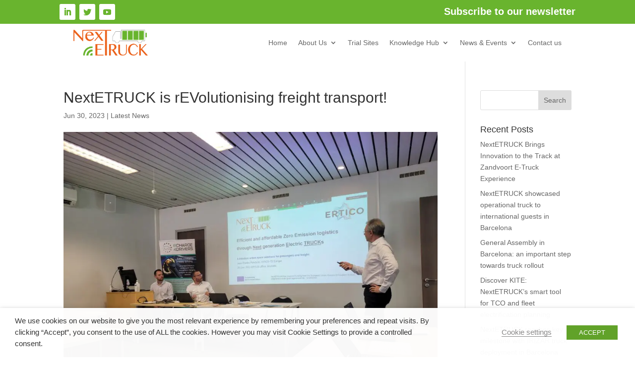

--- FILE ---
content_type: text/css
request_url: https://nextetruck.eu/wp-content/et-cache/global/et-divi-customizer-global.min.css?ver=1766962847
body_size: 504
content:
.sitebulletpoint li{background:url("/wp-content/uploads/2020/07/eCharge4Driver_bullet-point-icon.svg") no-repeat transparent;padding:0 0 15px 50px;list-style-type:none;margin-left:0;vertical-align:middle;line-height:1.2em}.provides_point_01 li{background:url("/wp-content/uploads/2020/07/provides_point_01.svg") no-repeat transparent;padding:20px 0 20px 105px;list-style-type:none;margin-left:0;vertical-align:middle;line-height:1.2em}.provides_point_02 li{background:url("/wp-content/uploads/2020/07/provides_point_02.svg") no-repeat transparent;padding:20px 0 20px 105px;list-style-type:none;margin-left:0px;vertical-align:middle;line-height:1.2em}.provides_point_03 li{background:url("/wp-content/uploads/2020/07/provides_point_03.svg") no-repeat transparent;padding:20px 0 20px 105px;list-style-type:none;margin-left:0px;vertical-align:middle;line-height:1.2em}#footer-news .et_pb_post{height:280px;background-color:#eb611c;margin-bottom:30px;padding-right:20px}#footer-news .entry-featured-image-url{height:280px;width:300px;float:left;margin-bottom:0px!important;margin-right:20px}#footer-news .entry-featured-image-url img{object-position:left}#footer-news .entry-featured-image-url img{object-fit:cover;height:280px;width:300px}#latest-news_blog .et_pb_post{height:250px;background-color:#EFEFEF;margin-bottom:30px;padding:25px 25px}#latest-news_blog .entry-featured-image-url{height:200px;width:300px;float:left;margin-bottom:0px!important;margin-right:20px}#latest-news_blog .entry-featured-image-url img{object-fit:cover;height:200px;width:300px}#latest-news_blog .post-meta{position:absolute;bottom:15px;left:345px}.library-media-image{float:left;margin-right:33px}.library_social_icon{float:left;padding-right:15px}.pre_left_topics{padding:0 40px;width:290px;margin-bottom:15px}.contact-us_form{width:315px;height:40px}.wpcf7-textarea{background-color:#EFEFEF;border:none}.wpcf7-form-control-wrap input{background-color:#EFEFEF;border:none}.contact-us_submit{background-color:#eb611c;height:40px;width:100%;color:#fff;font-size:18px;font-weight:bold;border:none}.contact-us_submit:hover{background-color:#fff;height:40px;width:100%;color:#eb611c;font-size:18px;font-weight:bold;border:solid 3px #eb611c}.contact-us_label{padding-bottom:10px;font-size:15px}.wpcf7-list-item input{background-color:#EFEFEF;border:none;width:20px;height:20px;box-shadow:none!important;border-radius:0px!important;margin-left:-20px}.litebox-container{top:5%!important;bottom:5%!important}html,body{overflow-x:hidden}@media only screen and (max-width:1250px){#et_mobile_nav_menu{display:block}#top-menu-nav{display:none}}.tribe-common .tribe-common-c-btn,.tribe-common a.tribe-common-c-btn{background-color:#eb611c!important}.tribe-events .tribe-events-c-ical__link{border:1px solid #eb611c!important;border-radius:4px;color:#eb611c!important}.tribe-events .tribe-events-c-ical__link:hover{background-color:#eb611c!important;color:#ffffff!important}.tribe-common .tribe-common-c-svgicon{color:#eb611c!important}.single-post .entry-content p{line-height:1.7em}

--- FILE ---
content_type: text/css
request_url: https://nextetruck.eu/wp-content/et-cache/4587/et-core-unified-tb-4087-tb-3313-deferred-4587.min.css?ver=1767021412
body_size: 883
content:
@font-face{font-family:"Avenir Black";font-display:swap;src:url("https://nextetruck.eu/wp-content/uploads/et-fonts/Avenir-Black.ttf") format("truetype")}@font-face{font-family:"Avenir";font-display:swap;src:url("https://nextetruck.eu/wp-content/uploads/et-fonts/Avenir-Medium.ttf") format("truetype")}div.et_pb_section.et_pb_section_0_tb_header:hover{background-image:initial!important}.et_pb_section_0_tb_header.et_pb_section{padding-top:0px;padding-bottom:0px;background-color:#69B42E!important}div.et_pb_section.et_pb_section_0_tb_header{transition:background-color 300ms ease 0ms,background-image 300ms ease 0ms}.et_pb_section_0_tb_header.et_pb_section:hover{background-color:#EB611C!important}.et_pb_row_0_tb_header.et_pb_row{padding-top:0px!important;padding-right:0px!important;padding-bottom:0px!important;padding-left:20px!important;margin-top:0px!important;margin-bottom:0px!important;padding-top:0px;padding-right:0px;padding-bottom:0px;padding-left:20px}.et_pb_row_0_tb_header,body #page-container .et-db #et-boc .et-l .et_pb_row_0_tb_header.et_pb_row,body.et_pb_pagebuilder_layout.single #page-container #et-boc .et-l .et_pb_row_0_tb_header.et_pb_row,body.et_pb_pagebuilder_layout.single.et_full_width_page #page-container #et-boc .et-l .et_pb_row_0_tb_header.et_pb_row{width:100%}.et_pb_column_0_tb_header{width:30%!important}ul.et_pb_social_media_follow_0_tb_header{padding-top:8px!important}body #page-container .et_pb_section ul.et_pb_social_media_follow_0_tb_header .follow_button{color:#FFFFFF!important;font-size:15px}body #page-container .et_pb_section ul.et_pb_social_media_follow_0_tb_header .follow_button:before,body #page-container .et_pb_section ul.et_pb_social_media_follow_0_tb_header .follow_button:after{display:none!important}ul.et_pb_social_media_follow_0_tb_header li a.icon{background-color:#fff!important}.et_pb_social_media_follow_0_tb_header li.et_pb_social_icon a.icon:before{color:#69B42E}.et_pb_column_1_tb_header{width:70%!important}body #page-container .et_pb_section .et_pb_button_0_tb_header{color:#FFFFFF!important;border-width:0px!important;border-radius:0px;font-weight:700!important}.et_pb_button_0_tb_header,.et_pb_button_0_tb_header:after{transition:all 300ms ease 0ms}.et_pb_section_1_tb_header.et_pb_section{padding-top:0px;padding-bottom:0px}.et_pb_row_1_tb_header.et_pb_row{padding-top:0px!important;padding-right:20px!important;padding-bottom:0px!important;padding-left:20px!important;padding-top:0px;padding-right:20px;padding-bottom:0px;padding-left:20px}.et_pb_menu_0_tb_header.et_pb_menu{background-color:#ffffff}.et_pb_menu_0_tb_header.et_pb_menu .nav li ul,.et_pb_menu_0_tb_header.et_pb_menu .et_mobile_menu,.et_pb_menu_0_tb_header.et_pb_menu .et_mobile_menu ul{background-color:#ffffff!important}.et_pb_menu_0_tb_header .et_pb_menu_inner_container>.et_pb_menu__logo-wrap,.et_pb_menu_0_tb_header .et_pb_menu__logo-slot{width:180px;max-width:100%}.et_pb_menu_0_tb_header .et_pb_menu_inner_container>.et_pb_menu__logo-wrap .et_pb_menu__logo img,.et_pb_menu_0_tb_header .et_pb_menu__logo-slot .et_pb_menu__logo-wrap img{height:auto;max-height:none}.et_pb_menu_0_tb_header .mobile_nav .mobile_menu_bar:before,.et_pb_menu_0_tb_header .et_pb_menu__icon.et_pb_menu__search-button,.et_pb_menu_0_tb_header .et_pb_menu__icon.et_pb_menu__close-search-button,.et_pb_menu_0_tb_header .et_pb_menu__icon.et_pb_menu__cart-button{color:#000000}.et_pb_social_media_follow_network_0_tb_header a.icon{background-color:#007bb6!important}.et_pb_social_media_follow_network_1_tb_header a.icon{background-color:#00aced!important}.et_pb_social_media_follow_network_2_tb_header a.icon{background-color:#a82400!important}@media only screen and (max-width:980px){body #page-container .et_pb_section .et_pb_button_0_tb_header:after{display:inline-block;opacity:0}body #page-container .et_pb_section .et_pb_button_0_tb_header:hover:after{opacity:1}.et_pb_menu_0_tb_header.et_pb_menu .et_pb_menu__logo{padding:12px}}@media only screen and (max-width:767px){body #page-container .et_pb_section .et_pb_button_0_tb_header{font-size:16px!important}body #page-container .et_pb_section .et_pb_button_0_tb_header:after{display:inline-block;opacity:0;font-size:1.6em}body #page-container .et_pb_section .et_pb_button_0_tb_header:hover:after{opacity:1}body.et_button_custom_icon #page-container .et_pb_button_0_tb_header:after{font-size:16px}.et_pb_menu_0_tb_header.et_pb_menu .et_pb_menu__logo{padding:12px}}@font-face{font-family:"Avenir Black";font-display:swap;src:url("https://nextetruck.eu/wp-content/uploads/et-fonts/Avenir-Black.ttf") format("truetype")}@font-face{font-family:"Avenir";font-display:swap;src:url("https://nextetruck.eu/wp-content/uploads/et-fonts/Avenir-Medium.ttf") format("truetype")}@font-face{font-family:"Avenir Light";font-display:swap;src:url("https://nextetruck.eu/wp-content/uploads/et-fonts/Avenir-Light.ttf") format("truetype")}div.et_pb_section.et_pb_section_0_tb_footer:hover{background-image:initial!important}.et_pb_section_0_tb_footer.et_pb_section{padding-top:0px;padding-bottom:0px;background-color:#69B42E!important}div.et_pb_section.et_pb_section_0_tb_footer{transition:background-color 300ms ease 0ms,background-image 300ms ease 0ms}.et_pb_section_0_tb_footer.et_pb_section:hover{background-color:#727272!important}.et_pb_text_0_tb_footer h2{color:#FFFFFF!important}.et_pb_text_0_tb_footer{margin-top:15px!important}.et_pb_section_1_tb_footer.et_pb_section{padding-top:60px;padding-bottom:0px;background-color:#eb611c!important}.et_pb_text_1_tb_footer.et_pb_text{color:#ffffff!important}.et_pb_text_1_tb_footer{line-height:1.3em;font-family:'Avenir Light',Helvetica,Arial,Lucida,sans-serif;font-weight:200;line-height:1.3em;margin-bottom:30px!important}body #page-container .et_pb_section ul.et_pb_social_media_follow_0_tb_footer .follow_button{color:#FFFFFF!important;font-size:15px}body #page-container .et_pb_section ul.et_pb_social_media_follow_0_tb_footer .follow_button:before,body #page-container .et_pb_section ul.et_pb_social_media_follow_0_tb_footer .follow_button:after{display:none!important}ul.et_pb_social_media_follow_0_tb_footer li a.icon{background-color:#fff!important}.et_pb_social_media_follow_0_tb_footer li.et_pb_social_icon a.icon:before{color:#EB611C}.et_pb_row_inner_0_tb_footer.et_pb_row_inner{margin-top:40px!important}.et_pb_section_2_tb_footer.et_pb_section{padding-top:0px;padding-bottom:0px;background-color:#FFFFFF!important}.et_pb_row_1_tb_footer,.et_pb_row_2_tb_footer{min-height:34px}.et_pb_row_1_tb_footer.et_pb_row,.et_pb_row_2_tb_footer.et_pb_row{padding-top:13px!important;padding-bottom:21px!important;padding-top:13px;padding-bottom:21px}.et_pb_text_4_tb_footer.et_pb_text,.et_pb_text_5_tb_footer.et_pb_text,.et_pb_text_6_tb_footer.et_pb_text{color:#EB611C!important}.et_pb_text_4_tb_footer h1{color:#EB611C!important;text-align:left}.et_pb_text_5_tb_footer{font-family:'Avenir',Helvetica,Arial,Lucida,sans-serif;font-weight:700}.et_pb_social_media_follow_network_0_tb_footer a.icon{background-color:#007bb6!important}.et_pb_social_media_follow_network_1_tb_footer a.icon{background-color:#00aced!important}@media only screen and (min-width:981px){.et_pb_row_2_tb_footer{display:none!important}}@media only screen and (min-width:768px) and (max-width:980px){.et_pb_row_2_tb_footer{display:none!important}}@media only screen and (max-width:767px){.et_pb_row_1_tb_footer{display:none!important}}

--- FILE ---
content_type: text/javascript
request_url: https://nextetruck.eu/wp-content/plugins/dg-blog-carousel/scripts/frontend-bundle.min.js?=1727678802
body_size: 517
content:
!function(e){var r={};function o(t){if(r[t])return r[t].exports;var n=r[t]={i:t,l:!1,exports:{}};return e[t].call(n.exports,n,n.exports,o),n.l=!0,n.exports}o.m=e,o.c=r,o.d=function(e,r,t){o.o(e,r)||Object.defineProperty(e,r,{configurable:!1,enumerable:!0,get:t})},o.n=function(e){var r=e&&e.__esModule?function(){return e.default}:function(){return e};return o.d(r,"a",r),r},o.o=function(e,r){return Object.prototype.hasOwnProperty.call(e,r)},o.p="/",o(o.s=10)}({0:function(e,r){},10:function(e,r,o){o(0),e.exports=o(11)},11:function(e,r){jQuery(function(e){e(".dgbc_blog_carousel").each(function(e,r){var o=r.querySelector(".swiper-container"),t=r.querySelector(".dgbc_carousel_wrapper").dataset,n=Number(t.spacing.replace(/[^0-9.]/g,"")),s="on"==t.arrow&&{nextEl:".dg-bc-arrow-next-"+t.order,prevEl:".dg-bc-arrow-prev-"+t.order},l="on"==t.dots&&{el:".dg-bc-dots-"+t.order,clickable:!0},a={rotate:Number(parseInt(t.coverflow)),stretch:0,depth:100,modifier:1,slideShadows:"off"!==t.shadow},i=new Swiper(o,{slidesPerView:Number(t.xlarge),slidesPerGroup:"on"==t.multislide?Number(t.xlarge):1,spaceBetween:n>=0?n:"0",speed:Number(t.speed),navigation:s,pagination:l,slideClass:"dgbc_post_item",wrapperClass:"swiper-wrapper",centeredSlides:"on"==t.centermode,loop:"on"==t.loop,autoplay:"on"==t.autoplay&&{delay:Number(t.autoplay_speed)},effect:t.effect,coverflowEffect:"coverflow"==t.effect?a:null,observer:!0,observeParents:!0,observeSlideChildren:!0,setWrapperSize:!0,cache:!1,breakpoints:{1920:{slidesPerView:Number(t.desktop),slidesPerGroup:"on"==t.multislide?Number(t.desktop):1},980:{slidesPerView:Number(t.tablet),slidesPerGroup:"on"==t.multislide?Number(t.tablet):1},767:{slidesPerView:Number(t.mobile),slidesPerGroup:"on"==t.multislide?Number(t.mobile):1}}});"on"==t.hoverpause&&"on"==t.autoplay&&(o.addEventListener("mouseover",function(){i.autoplay.stop()}),o.addEventListener("mouseout",function(){i.autoplay.start()}))})})}});